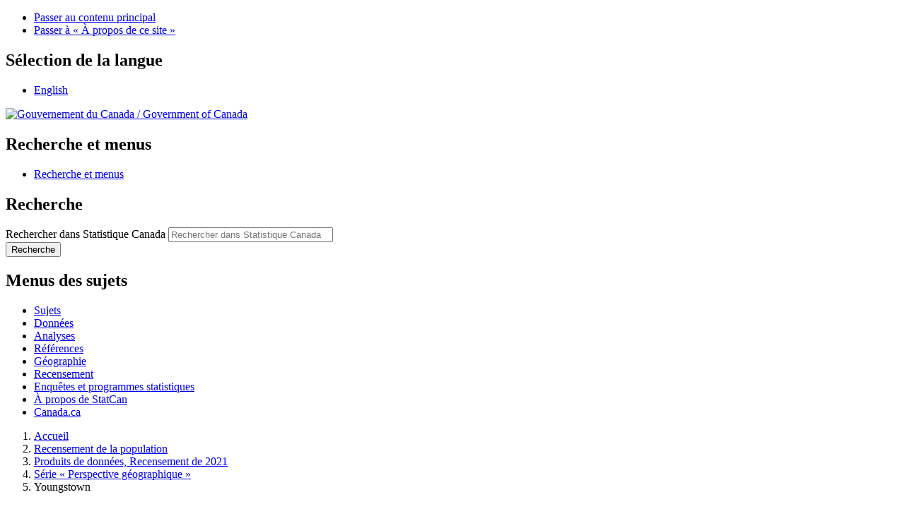

--- FILE ---
content_type: text/html;charset=UTF-8
request_url: https://www12-2021.statcan.gc.ca/census-recensement/2021/as-sa/fogs-spg/Page.cfm?Lang=F&Dguid=2021A00054804019&topic=1
body_size: 15460
content:


<!DOCTYPE html>

<!--[if lt IE 9]><html class="no-js lt-ie9" lang="fr" dir="ltr" xmlns="http://www.w3.org/1999/xhtml"><![endif]--><!--[if gt IE 8]><!-->
<html class="no-js" lang="fr" dir="ltr" xmlns="http://www.w3.org/1999/xhtml">
<!--<![endif]-->

<head>
<meta charset="utf-8">
<meta content="width=device-width,initial-scale=1" name="viewport" />


<!-- Boîte à outils de l'expérience Web (BOEW) wet-boew.github.io/wet-boew/Licence-fr.html -->

<meta name="description" content="Ce produit présente les faits saillants pour chacune des principales diffusions du Recensement de 2021 et met l'accent sur des régions géographiques sélectionnées. Ces faits saillants sont présentés sous forme de textes, tableaux et figures. Une carte présentant les régions géographiques est aussi incluse dans le produit. Les niveaux géographiques présentés dans ce produit comprennent le Canada, les provinces et les territoires, les régions métropolitaines de recensement, les agglomérations de recensement, les divisions de recensement ainsi que les subdivisions de recensement."/>
<meta name="keywords" content="AR, agglomérations de recensement, DR, divisions de recensement, RMR, régions métropolitaines de recensement, villes, SDR, subdivisions de recensement, population, variation de la population, population dénombrée, logements privés, densité de la population, distribution de la population, croissance de la population, âge, groupe d'âge, sexe, enfants, jeunes, jeunesse, 0-14, 0 à 14, population en âge de travailler, 15-64, 15 à 64, aînés, personnes âgées, adultes âgées, 65 ans et plus, âge moyen, genre, hommes, femmes, masculin, féminin, type de logement, ménages, taille de ménage, maisons individuelles non attenantes, maisons individuelles, appartements, plain-pied, duplex, maisons en rangée, maisons jumelées, logements mobiles, habitations mobiles, bateaux-maisons, véhicules de plaisance, individus, vivant seul, mariage, couples mariés, couples en union libre, familles monoparentales, parents seuls, couples de même genre, familles avec enfants, familles ayant enfants, familles recomposées, vivant avec un parent, vivant avec des parents, couples avec enfants, couples ayant enfants, couples sans enfant, ménages multigénérationnels, ménages comptant plusieurs familles, état matrimonial, revenu, revenu après impôt, revenu des ménages, revenus d'emploi, revenus liés au marché du travail, faible revenu, pauvreté, marché du travail, assurance-emploi, prestations, prestations de covid, prestations de covid-19, pcu, pcue, pcre, pcrepa, pcmre, langues officielles, connaissance des langues officielles, anglais, français, anglophone, francophone, bilingue, bilinguisme, multilinguisme, connaissance des langues, langues connus, langue maternelle, langues parlées à la maison, langues autochtones, langues non officielles, mandarin, pendjabi, panjabi, yue, cantonais, arabe, espagnol, propriété, mode d’occupation, location, frais de logement, abordabilité du logement, taille convenable du logement, qualité convenable du logement, besoins impérieux en matière de logement, condos, copropriétés, condominiums, période de construction, valeur du logement, autochtone, peuples autochtones, population autochtone, identité autochtone, premières nations, métis, inuk, inuit, indien inscrit, indien des traités, réserves, dans une réserve, hors réserve, enfants autochtones, ojibwé, oji-cri, cri, anishinaabemowin, chippewa, nehinawewin, cri de marais, mohawk, religion, groupe religieux, groupes racisés, origines ethniques, origines culturelles, origines ethniques ou culturelles, bouddhiste, anglicane, baptiste, catholique, orthodoxe chrétienne, luthérienne, pentecôtiste, charismatique, presbytérienne, église unie, anabaptiste, témoins de jéhovah, chrétienne, saints des derniers jours, mormons, méthodiste, wesleyenne, illumination, réformée, hindoue, juive, musulmane, sikhe, spiritualité traditionnelle, spiritualité autochtone, atheiste, aucune religion, inuit, écossais, irlandais, anglais, canadien, français, allemand, blanc, européen, philippin, sud-asiatique, japonais, latino-americain, arabe, coréen, minorité visible, asiatique occidental, noir, asiatique du sud-est, chinois, acadien, hollandais, iles britanniques, néo-brunswickois, canadien français, québécois, italien, haïtien, indien, ukrainien, polonais, norvégien, déné, inuvialuit, mi'kmaq, mikmaq, terre-neuvien, baccalauréat, lieu des études, enseignement postsecondaire, certificat, diplôme, grade, médecine, médecine dentaire, médecine vétérinaire, optométrie, maîtrise, doctorat, études secondaires, école de métiers, certificat d'apprenti, cégep, collège, domaine d'études, ingénierie, technologie du génie, mathématiques, informatique, sciences de l'information, arts, sciences humaines, sciences sociales, droit, stim, saches, non stim, commerce, architecture, construction, mécanique, conservation, chômage, taux de chômage, emploi, taux d'emploi, taux d'activité, situation d'activité, catégorie de travailleur, employé, travailleur autonome, entreprise constituée, non constituée, répartition de la population active, industries, agriculture, foresterie, pêche et chasse, extraction minière, exploitation en carrière, extraction de pétrole et de gaz, services publics, fabrication, commerce de gros, commerce de détail, transport et entreposage, industrie de l'information, industrie culturelle, finance et assurances, services immobiliers, services de location et de location à bail, services professionnels, scientifiques, techniques, gestion de sociétés et d'entreprises, services administratifs, services de soutien, services de gestion des déchets, services d'assainissement, services d'enseignement, soins de santé, assistance sociale, spectacles et loisirs, services d'hébergement et de restauration, administrations publiques, corps législatifs, cadres supérieurs, affaires, finance, administration, sciences naturelles, sciences appliquées, droit social, services sociaux, culture, sports, loisirs, vente, services d'utilité publique, maladie, incapacité, grossesse, congé de maternité, congé parental, fréquenter l'école, formation, s'occuper des enfants, incapable de trouver du travail, retraite, choix personnel, travail saisonnier, situation économique, covid, covid-19, navette, navettage, mode de transport, automobile, camion, fourgonnette, conducteur, passager, transport durable, transport en commun, transport actif, durée du navettage, heure de départ pour le travail, lieu du travail, travail à domicile, langues utilisées au travail, langues du travail"/>


<title>Série « Perspective géographique », Recensement de 2021 - Youngstown (Subdivision de recensement)</title>
<link rel="canonical" href="https://www12.statcan.gc.ca/census-recensement/2021/as-sa/fogs-spg/Page.cfm?lang=F&topic=1&dguid=2021A00054804019"/>
<link rel="schema.dcterms" href="http://purl.org/dc/terms/"/>
<meta name="dcterms.title" content="Série « Perspective géographique », Recensement de 2021 - Youngstown (Subdivision de recensement)" />


<meta name="dcterms.language" title="ISO639-2/T" content="fra"/>
<meta name="dcterms.creator" content="Gouvernement du Canada, Statistique Canada"/>
<meta name="dcterms.issued" title="W3CDTF" content="2022-07-13"/>
<meta name="dcterms.modified" title="W3CDTF" content="2023-10-04"/>
<meta name="dcterms.subject" title="gcstc" content="Agglomérations de recensement; Divisions de recensement; Provinces; Recensement de la population; Régions géographiques; Régions métropolitaines de recensement; Subdivisions de recensement; Territoires"/>


<script type="application/ld+json">
    { 
        "@context" : "http://schema.org",
        "@type" : "CreativeWork",
        "additionalType" : "ScholarlyArticle",
        "name" : "Série « Perspective géographique », Recensement de 2021 - Ontario",
        "alternateName" : "98-404-X2021001",
        "headline" : "Ce produit présente les faits saillants pour chacune des principales diffusions du Recensement de 2021 et met l'accent sur des régions géographiques sélectionnées. Ces faits saillants sont présentés sous forme de textes, tableaux et figures. Une carte présentant les régions géographiques est aussi incluse dans le produit. Les niveaux géographiques présentés dans ce produit comprennent le Canada, les provinces et les territoires, les régions métropolitaines de recensement, les agglomérations de recensement, les divisions de recensement ainsi que les subdivisions de recensement.",
        "url" : "https://www12.statcan.gc.ca/census-recensement/2021/as-sa/fogs-spg/Page.cfm?lang=F&topic=1&dguid=2021A00054804019",
        "keywords" : "AR, DR, RMR, Villes, SDR, population, variation de la population, population dénombrée, logements privés, densité de la population, distribution de la population, croissance de la population, âge, groupe d'âge, sexe, enfants, jeunes, jeunesse, 0-14, 0 à 14, population en âge de travailler, 15-64, 15 à 64, aînés, personnes âgées, adultes âgées, 65 ans et plus, âge moyen, genre, hommes, femmes, masculin, féminin, type de logement, ménages, taille de ménage, maisons individuelles non attenantes, maisons individuelles, appartements, plain-pied, duplex, maisons en rangée, maisons jumelées, logements mobiles, habitations mobiles, bateaux-maisons, véhicules de plaisance, individus, vivant seul, mariage, couples mariés, couples en union libre, familles monoparentales, parents seuls, couples de même genre, familles avec enfants, familles ayant enfants, familles recomposées, vivant avec un parent, vivant avec des parents, couples avec enfants, couples ayant enfants, couples sans enfant, ménages multigénérationnels, ménages comptant plusieurs familles, état matrimonial, revenu, revenu après impôt, revenu des ménages, revenus d'emploi, revenus liés au marché du travail, faible revenu, pauvreté, marché du travail, assurance-emploi, prestations, prestations de covid, prestations de covid-19, pcu, pcue, pcre, pcrepa, pcmre, langues officielles, connaissance des langues officielles, anglais, français, anglophone, francophone, bilingue, bilinguisme, multilinguisme, connaissance des langues, langues connus, langue maternelle, langues parlées à la maison, langues autochtones, langues non officielles, mandarin, pendjabi, panjabi, yue, cantonais, arabe, espagnol, propriété, mode d’occupation, location, frais de logement, abordabilité du logement, taille convenable du logement, qualité convenable du logement, besoins impérieux en matière de logement, condos, copropriétés, condominiums, période de construction, valeur du logement, autochtone, peuples autochtones, population autochtone, identité autochtone, premières nations, métis, inuk, inuit, indien inscrit, indien des traités, réserves, dans une réserve, hors réserve, enfants autochtones, ojibwé, oji-cri, cri, anishinaabemowin, chippewa, nehinawewin, cri de marais, mohawk, religion, groupe religieux, groupes racisés, origines ethniques, origines culturelles, origines ethniques ou culturelles, bouddhiste, anglicane, baptiste, catholique, orthodoxe chrétienne, luthérienne, pentecôtiste, charismatique, presbytérienne, église unie, anabaptiste, témoins de jéhovah, chrétienne, saints des derniers jours, mormons, méthodiste, wesleyenne, illumination, réformée, hindoue, juive, musulmane, sikhe, spiritualité traditionnelle, spiritualité autochtone, atheiste, aucune religion, inuit, écossais, irlandais, anglais, canadien, français, allemand, blanc, européen, philippin, sud-asiatique, japonais, latino-americain, arabe, coréen, minorité visible, asiatique occidental, noir, asiatique du sud-est, chinois, acadien, hollandais, iles britanniques, néo-brunswickois, canadien français, québécois, italien, haïtien, indien, ukrainien, polonais, norvégien, déné, inuvialuit, mi'kmaq, mikmaq, terre-neuvien, baccalauréat, lieu des études, enseignement postsecondaire, certificat, diplôme, grade, médecine, médecine dentaire, médecine vétérinaire, optométrie, maîtrise, doctorat, études secondaires, école de métiers, certificat d'apprenti, cégep, collège, domaine d'études, ingénierie, technologie du génie, mathématiques, informatique, sciences de l'information, arts, sciences humaines, sciences sociales, droit, stim, saches, non stim, commerce, architecture, construction, mécanique, conservation, chômage, taux de chômage, emploi, taux d'emploi, taux d'activité, situation d'activité, catégorie de travailleur, employé, travailleur autonome, entreprise constituée, non constituée, répartition de la population active, industries, agriculture, foresterie, pêche et chasse, extraction minière, exploitation en carrière, extraction de pétrole et de gaz, services publics, fabrication, commerce de gros, commerce de détail, transport et entreposage, industrie de l'information, industrie culturelle, finance et assurances, services immobiliers, services de location et de location à bail, services professionnels, scientifiques, techniques, gestion de sociétés et d'entreprises, services administratifs, services de soutien, services de gestion des déchets, services d'assainissement, services d'enseignement, soins de santé, assistance sociale, spectacles et loisirs, services d'hébergement et de restauration, administrations publiques, corps législatifs, cadres supérieurs, affaires, finance, administration, sciences naturelles, sciences appliquées, droit social, services sociaux, culture, sports, loisirs, vente, services d'utilité publique, maladie, incapacité, grossesse, congé de maternité, congé parental, fréquenter l'école, formation, s'occuper des enfants, incapable de trouver du travail, retraite, choix personnel, travail saisonnier, situation économique, covid, covid-19, navette, navettage, mode de transport, automobile, camion, fourgonnette, conducteur, passager, transport durable, transport en commun, transport actif, durée du navettage, heure de départ pour le travail, lieu du travail, travail à domicile, langues utilisées au travail, langues du travail",
        "about" : ["Familles, ménages et état matrimonial", "Population totale", "Âge, sexe à la naissance et genre", "Autre contenu lié au Logement", "Autre contenu relié à l'Immigration et la diversité ethnoculturelle", "Autre contenu lié aux Peuples autochtones", "Autre contenu lié aux Familles, ménages et état matrimonial", "Autre contenu lié à l'Éducation, la formation et l'apprentissage", "Autre contenu lié aux Langues", "Autre contenu lié au Travail", "Autre contenu lié au Revenu, les pensions, les dépenses et la richesse"],
        "isBasedOn" : "http://www23.statcan.gc.ca/imdb/p2SV_f.pl?Function=getSurvey&SDDS=3901",
        "datePublished" : "2022-07-13",
        "dateModified" : "2023-10-04",
        "spatialCoverage" : "Canada",
        "publisher" : {
            "@type": "Organization",
            "additionalType" : "GovernmentOrganization",
            "url" : "https://www.statcan.gc.ca/fra/debut",
            "name" : "Gouvernement du Canada, Statistique Canada",
            "sameAs" : ["https://fr.wikipedia.org/wiki/Statistics_Canada", "https://twitter.com/statcan_fra", "https://www.facebook.com/statistiquecanada"]
        }
    }
</script>
<meta property="dcterms:service" content="StatCan"/> 
<meta property="dcterms:accessRights" content="2"/>

<link href="/wet-boew4b/assets/favicon.ico" rel="icon" type="image/x-icon">
<link rel="stylesheet" href="/wet-boew4b/css/wet-boew.min.css">
<script src="/wet-boew4b/js/jquery.min.js"></script>

<link rel="stylesheet" href="/wet-boew4b/css/theme.min.css">
<link rel="stylesheet" href="/wet-boew4b/css/statcan.css">
<link rel="stylesheet" href="/wet-boew4b/invitation-manager/Overlay.css"> 

<noscript><link rel="stylesheet" href="/wet-boew4b/css/noscript.min.css" /></noscript>
<!-- Adobe Analytics RUN --><!--script src="//assets.adobedtm.com/be5dfd287373/0127575cd23a/launch-f7c3e6060667.min.js"></script-->
<!-- Adobe Analytics v10 --><script src="//assets.adobedtm.com/be5dfd287373/8f0ead8a37e7/launch-09394abc039d.min.js"></script>

<script>dataLayer1 = [];</script>

<!-- CustomScriptsCSSBegin -->
<link rel="stylesheet" href="css/fogs.css">
<link rel="stylesheet" href="/css/font-awesome/5.4.1/css/all.css" />
<link rel="stylesheet" href="/wet-boew4b/jquery-ui-111.4/jquery-ui-1.11.4.custom/jquery-ui.css">
<!-- CustomScriptsCSSEnd -->
</head>

<body vocab="http://schema.org/" typeof="WebPage">
<!--stopindex-->
<ul id="wb-tphp">
<li class="wb-slc">
<a class="wb-sl" href="#wb-cont">Passer au contenu principal</a>
</li>
<li class="wb-slc visible-sm visible-md visible-lg">
<a class="wb-sl" href="#wb-info">Passer &#224; &#171;&#160;&#192; propos de ce site&#160;&#187;</a>
</li>
</ul>
<header role="banner">
<div id="wb-bnr" class="container">
<section id="wb-lng" class="visible-md visible-lg text-right">
<h2 class="wb-inv">S&#233;lection de la langue</h2>
<div class="row">
<div class="col-md-12">
<ul class="list-inline margin-bottom-none">
<li><a lang="en" href="
/census-recensement/includes/change.cfm	
">English</a></li>
</ul>
</div>
</div>
</section>
<div class="row">
<div class="brand col-xs-9 col-sm-5 col-md-4">
<a href="https://www.canada.ca/fr.html"><img src="/wet-boew4b/assets/sig-blk-gov-fr.svg" alt="Gouvernement du Canada"><span class="wb-inv"> / <span lang="en">Government of Canada</span></span></a>
</div>
<section class="wb-mb-links col-sm-offset-4 col-xs-4 col-sm-3 visible-sm visible-xs" id="wb-glb-mn">
<h2>Recherche et menus</h2>
<ul class="list-inline text-right chvrn">
<li><a href="#mb-pnl" title="Recherche et menus" aria-controls="mb-pnl" class="overlay-lnk" role="button"><span class="glyphicon glyphicon-search"><span class="glyphicon glyphicon-th-list"><span class="wb-inv">Recherche et menus</span></span></span></a></li>
</ul>
<div id="mb-pnl"></div>
</section>

<section id="wb-srch" class="col-lg-offset-2 col-md-offset-2 col-xs-6 text-right visible-md visible-lg">
<h2 class="wb-inv">Recherche</h2>
<form action="https://www.statcan.gc.ca/recherche/resultats/site-recherche" method="get" name="cse-search-box" role="search" class="form-inline">
<div class="form-group wb-srch-qry">
<label for="wb-srch-q" class="wb-inv">Rechercher dans Statistique Canada</label>
<input type="hidden" name="fq" value="stclac:2" />
<input id="wb-srch-q" list="wb-srch-q-ac" class="wb-srch-q form-control" name="q" type="search" value="" size="27" maxlength="150" placeholder="Rechercher dans Statistique Canada">
<datalist id="wb-srch-q-ac">
</datalist>
</div>
<div class="form-group submit">
<button type="submit" id="wb-srch-sub" class="btn btn-primary btn-small" name="wb-srch-sub"><span class="glyphicon-search glyphicon"></span><span class="wb-inv">Recherche</span></button>
</div>
</form>
</section>
</div>
</div>

<nav role="navigation" id="wb-sm" class="wb-menu visible-md visible-lg" data-trgt="mb-pnl" data-ajax-replace="/wet-boew4b/ajax/sitemenu-fr.html" typeof="SiteNavigationElement">
	<h2 class="wb-inv">Menus des sujets</h2>
	<div class="container nvbar">
		<div class="row">
			<ul class="list-inline menu">
				<li><a href="https://www150.statcan.gc.ca/n1/fr/sujets?MM=1">Sujets</a></li>
				<li><a href="https://www150.statcan.gc.ca/n1/fr/type/donnees?MM=1">Donn&eacute;es</a></li>
				<li><a href="https://www150.statcan.gc.ca/n1/fr/type/analyses?MM=1">Analyses</a></li>
				<li><a href="https://www.statcan.gc.ca/fr/references?MM=1">R&eacute;f&eacute;rences</a></li>
				<li><a href="https://www.statcan.gc.ca/fr/geographie?MM=1">G&eacute;ographie</a></li>
				<li><a href="https://www.statcan.gc.ca/fr/recensement?MM=1">Recensement</a></li>
				<li><a href="https://www.statcan.gc.ca/fr/enquetes?MM=1">Enqu&ecirc;tes et programmes statistiques</a></li>
				<li><a href="https://www.statcan.gc.ca/fr/apercu/statcan?MM=1">&Agrave; propos de StatCan</a></li>
				<li><a href="https://www.canada.ca/fr.html">Canada.ca</a></li>
			</ul>
		</div>
	</div>
</nav>

<nav role="navigation" id="wb-bc" class="" property="breadcrumb">
<div class="container">
<div class="row">

<!-- Breadcrumb trail -->

<ol class="breadcrumb">
	
		<li><a href="http://www.statcan.gc.ca/start-debut-eng.html">Accueil</a></li>
	
		<li><a href="/census-recensement/index-fra.cfm">
Recensement de la population</a></li>
	
		<li><a href="/census-recensement/2021/dp-pd/index-fra.cfm">Produits de donn&eacute;es, Recensement de 2021</a></li>
	
		<li><a href="/census-recensement/2021/as-sa/fogs-spg/Index.cfm?Lang=F">S&eacute;rie&nbsp;&laquo; Perspective g&eacute;ographique&nbsp;&raquo;</a></li>
	
		<li>Youngstown</li>
	
</ol>
</div>
</div>
</nav>
</header>

<main role="main" property="mainContentOfPage" class="container">

<div id="ajaxdiv"></div>

<script>
$( document ).on( "ready", function( event ) {
    thehtmllang = document.documentElement.lang;
    $("#ajaxdiv").attr("data-ajax-append","/census-recensement/2011/_archivehtml.cfm?LANG="+thehtmllang);
    $( "[data-ajax-append]" ).trigger( "wb-init.wb-data-ajax" );
});
</script>

<section>



<header>
	<h1 property="name" id="wb-cont">Série « Perspective géographique », Recensement de la population de 2021</h1>
	<div class="row">
		<div class="col-md-12">
			<h2 style="margin-top:inherit">
				Youngstown, Village 
			</h2>
		</div>
	</div>
	
	<div class="row mrgn-bttm-md">
		<div class="col-md-12">
			<ul class="list-inline">
				<li>
					<a class="btn btn-primary geo-lbx" id="map2021A00054804019" href="#" data-dguid="2021A00054804019" data-geoname="Youngstown"  title="Carte : Youngstown">
						<i class="glyphicon glyphicon-map-marker"></i>
						Carte
					</a>
				</li>
				<li>
					<a class="btn btn-primary" id="dqf-info" class="dqf-flag" href="#">
						<i class="glyphicon glyphicon-info-sign mrgn-rght-sm"></i><span>Qualité des données</span>
					</a>
				</li>
				
			</ul>
		</div>
	</div>
	
</header>


     
		
<div>
	<div class="container well panel-border bg-white">
	<div style="padding:1rem;">
		



<form style="max-width:99.5%" onsubmit="return false;">
	<div class="row">
		<div class="form-group col-md-4">
			<label for="topic" style="font-size: large;">Thème&nbsp;:</label>
			<select class="form-control" id="topic" name="topic">
				<option value="1" selected="selected">Chiffres de population et des logements</option> <option value="2" >Âge, sexe à la naissance et genre</option> <option value="3" >Type de logement</option> <option value="4" >Familles, ménages et état matrimonial</option> <option value="5" >Revenu</option> <option value="6" >Langue</option> <option value="7" >Logement</option> <option value="8" >Peuples autochtones</option> <option value="9" >Immigration, lieu de naissance et citoyenneté</option> <option value="10" >Diversité ethnoculturelle et religieuse</option> <option value="11" >Scolarité</option> <option value="12" >Travail</option> <option value="13" >Navettage</option> <option value="14" >Langue de travail</option> 
			</select>		
		</div>
		<div class="form-group col-md-8">
			<label for="geoSearch" style="font-size: large;">Nom géographique&nbsp;:</label>
			<div class="input-group">
				<input type="text" id="geoSearch" name="geoSearch" class="form-control" autocomplete="off" value="Youngstown, Village (Subdivision de recensement), Alberta" data-dguid="2021A00054804019" />
				<span class="input-group-btn">
					<button type="button" class="btn btn-default btn-primary" id="btnSearch">
						Soumettre
					</button>
				</span>
			</div>
		</div>
	</div>
</form>

<script>
$('#geoSearch').on('input', function(){
	$(this).data('dguid', '');
	function getMatches(lang, searchTerm, reloadAutocompleteFunction) {
		$.ajax({
			url: './cfc/fogs_autocomplete.cfc',
			dataType: 'json',
			
			data: {
				method: 'getGeographies',
				lang: lang,
				searchTerm: searchTerm
				
			},
			success: function(matches){
				let results = [];
				
				// console.log(matches)
				
				if(matches.length > 0)
				{
					matches.forEach(m =>{
						results.push({value: m.GEONAME, dguid: m.DGUID});
					});	
					
					
				}
				
				reloadAutocompleteFunction(results);
				
			
			},
			error: function(jqXHR,textStatus,errorThrown)
			{
				console.log(errorThrown);
				
			}
		});
	}
	
	let reloadAutocompleteFunction = (results) => {
		$('#geoSearch').autocomplete({
			source: function(request, response)
			{
				response(results);
				
			},
			select: function(event,ui) {
				$(this).data('dguid', ui.item.dguid);
			}
		});
		
	}
	
	getMatches('F', $('#geoSearch').val(), reloadAutocompleteFunction);
});

function submit(){
	let dguid = $('#geoSearch').data('dguid');
	let topic = $('#topic').val();
	
	if(dguid !== '' && dguid !== undefined)
	{
		let lang = 'F';
		window.location.href = 'page.cfm'.concat('?topic=', topic, '&lang=',lang,'&dguid=',dguid);
	}
	else{
		console.log('no value');
	}
}

$('#btnSearch').on('click', function(){
	submit();
});	

$('#geoSearch').on('keypress', function(e){
	if(e.which === 13)
	{
		submit();
	}
})

$( function() {
    $( "#geoSearch" ).autocomplete({
      source: []
    });
} );
</script>
	</div>
</div>



<div class="container">
	<div class="row">
		
			<h3 class="wb-inv" id="fogsTitle1"> Population, recensements de 2016 et 2021</h3>
					
		<div class="fogs-object">
			<div class="col-md-5 well panel-border bg-white chart-container object-container">
				

		
	<div>
		<div class="context-icons">
			
					<a href="#" class="alternative-format fogs-padding" title="Afficher le tableau de données"><i class="fas fa-info-circle" aria-hidden="true"></i></a>
				
					<a href="#" class="dl-lbx fogs-padding" title="Télécharger des formats alternatifs"><i class="fa fa-download" aria-hidden="true"></i></a>
				
			
			
		</div>
	</div>
	

				<canvas id="population-recent-history" aria-label="Ce graphique à barres verticales démontre le chiffre de population, Youngstown (Village), 2016 à 2021."></canvas>
			</div>			
		</div>

		<div class="col-md-1"></div>
		<div class="col-md-6 well panel-border bg-white">
			<div class="fogs-highlight-row">
				<div class="highlight-summary"><p class="highlight-1">325</p></div>
				<div class="highlight-text"><p>Classement provincial de la population&nbsp;: 325</p><p>Classement national de la population&nbsp;: 3 971 de 4 831</p></div>
			</div>			
			<div class="fogs-highlight-row">
				<div class="highlight-summary"><p class="highlight-2">11,0&nbsp;%</p></div>
				<div class="highlight-text"><p>En 2021, la population dénombrée de Youngstown (Village),  se chiffrait à 171, ce qui représente une variation de 11,0&nbsp;% par rapport à 2016. En comparaison, la moyenne provinciale était de 4,8&nbsp;% et la moyenne nationale de 5,2&nbsp;%.</p></div>
			</div>
			<div class="fogs-highlight-row">
				<div class="highlight-summary"><p class="highlight-3">13,2&nbsp;%</p></div>
				<div class="highlight-text"><p>En 2021, il y avait 77 logements privés occupés à Youngstown (Village) ce qui représente une variation de 13,2&nbsp;% par rapport à 2016. </p></div>
			</div>
			<div class="fogs-highlight-row">
				<div class="highlight-summary"><p class="highlight-4">154,7</p></div>
				<div class="highlight-text"><p>La superficie de Youngstown (Village) est de         1,11 kilomètres carrés et la densité de la population était de 154,7 personnes au kilomètre carré.</p></div>
			</div>
		</div>
	</div>		
</div>



<div class="container">
	<div class="row">
		
			<h3 class="wb-inv" id="fogsTitle2"> Variation de la population à Youngstown (Village) et les niveaux géographiques supérieurs, 2016 à 2021</h3>
					
		<div class="fogs-object">
			<div class="well panel-border bg-white chart-container object-container">
				

		
	<div>
		<div class="context-icons">
			
					<a href="#" class="alternative-format fogs-padding" title="Afficher le tableau de données"><i class="fas fa-info-circle" aria-hidden="true"></i></a>
				
					<a href="#" class="dl-lbx fogs-padding" title="Télécharger des formats alternatifs"><i class="fa fa-download" aria-hidden="true"></i></a>
				
			
			
		</div>
	</div>
	

				<canvas id="population-change-higher-geos" aria-label="Ce graphique à barres verticales démontre la variation de la population (en pourcentage), Youngstown (Village) et les niveaux géographiques supérieurs, 2016 à 2021."></canvas>
			</div>
		</div>
	</div>
</div>

	
	<h3 class="table-title" title="fogsTitle3">Youngstown (Village) &mdash; Subdivisions de recensement voisines, variation de la population (en pourcentage), 2016 à 2021</h3>	
	
<div class="container well panel-border bg-white object-container">
	
	<div class="fogs-object">
		

		
	<div>
		<div class="context-icons">
			
					<a href="#" class="dl-lbx fogs-padding" title="Télécharger des formats alternatifs"><i class="fa fa-download" aria-hidden="true"></i></a>
				
			
			
		</div>
	</div>
	

			<table class="table table-bordered table-condensed" summary="Ce tableau démontre la variation de population,  Youngstown (Village) et les divisions de recensement voisines, 2016 à 2021.">
		
			<caption class="wb-inv"></caption>
			<thead>	
				<tr>
					<th rowspan="2" id="low_csdname" class="text-left">Nom de la subdivision de recensement (SDR)</th>
					<th rowspan="2" id="low_csdtype"  class="text-left">Genre</th>
					<th id="low_population" colspan="3" class="text-center">Population</th>
				</tr>
				<tr>
					<th id="low_2016"  class="text-right">2021</th>
					<th id="low_2011"  class="text-right">2016</th>
					<th id="low_percentChange"  class="text-right">Variation en %</th>
				</tr>
			</thead>	
			<tbody>
				
						<tr>
							
		<td headers="low_csdname">
			
				<a href="#" class="geography-link" data-dguid="2021A00054804012">Special Area No. 3</a>
			
			
		</td>
	<td headers="low_csdtype"><abbr title="Special area">SA</abbr></td> 
			<td headers="low_2016 low_population" class="text-right">
				1 142 				
			</td>
		
			<td headers="low_2011 low_population" class="text-right">
				1 153 <sup><abbr title="révisé">r</abbr></sup> 				
			</td>
		
			<td headers="low_percentChange low_population" class="text-right">
				-1,0 				
			</td>
		
						</tr>
				    			
			</tbody>
		</table>	
	</div>
	
</div>	

	
	
	<h3 class="table-title" title="fogsTitle4">Alberta [PR] &mdash; Subdivisions de recensement ayant une population de 5&nbsp;000 ou plus ayant la plus forte croissance</h3>	
	
<div class="container well panel-border bg-white object-container">
	
	<div class="fogs-object">
		

		
	<div>
		<div class="context-icons">
			
					<a href="#" class="dl-lbx fogs-padding" title="Télécharger des formats alternatifs"><i class="fa fa-download" aria-hidden="true"></i></a>
				
			
			
		</div>
	</div>
	

			<table class="table table-bordered table-condensed" summary="Ce tableau montre les subdivisions de recensement ayant une population de 5000 ou plus ayant la plus forte croissance,  Alberta, 2016 à 2021.">
		
			<caption class="wb-inv"></caption>
			<thead>	
				<tr>
					<th rowspan="2" id="low_csdname" class="text-left">Nom de la subdivision de recensement (SDR)</th>
					<th rowspan="2" id="low_csdtype"  class="text-left">Genre</th>
					<th id="low_population" colspan="3" class="text-center">Population</th>
				</tr>
				<tr>
					<th id="low_2016"  class="text-right">2021</th>
					<th id="low_2011"  class="text-right">2016</th>
					<th id="low_percentChange"  class="text-right">Variation en %</th>
				</tr>
			</thead>	
			<tbody>
				
						<tr>
							
		<td headers="low_csdname">
			
				<a href="#" class="geography-link" data-dguid="2021A00054806019">Cochrane</a>
			
			
		</td>
	<td headers="low_csdtype"><abbr title="Town">T</abbr></td> 
			<td headers="low_2016 low_population" class="text-right">
				32 199 				
			</td>
		
			<td headers="low_2011 low_population" class="text-right">
				25 853 				
			</td>
		
			<td headers="low_percentChange low_population" class="text-right">
				24,5 				
			</td>
		
						</tr>
				
						<tr>
							
		<td headers="low_csdname">
			
				<a href="#" class="geography-link" data-dguid="2021A00054806021">Airdrie</a>
			
			
		</td>
	<td headers="low_csdtype"><abbr title="City">CY</abbr></td> 
			<td headers="low_2016 low_population" class="text-right">
				74 100 				
			</td>
		
			<td headers="low_2011 low_population" class="text-right">
				61 581 				
			</td>
		
			<td headers="low_percentChange low_population" class="text-right">
				20,3 				
			</td>
		
						</tr>
				
						<tr>
							
		<td headers="low_csdname">
			
				<a href="#" class="geography-link" data-dguid="2021A00054811013">Beaumont</a>
			
			
		</td>
	<td headers="low_csdtype"><abbr title="City">CY</abbr></td> 
			<td headers="low_2016 low_population" class="text-right">
				20 888 				
			</td>
		
			<td headers="low_2011 low_population" class="text-right">
				17 457 <sup><abbr title="révisé">r</abbr></sup> 				
			</td>
		
			<td headers="low_percentChange low_population" class="text-right">
				19,7 				
			</td>
		
						</tr>
				
						<tr>
							
		<td headers="low_csdname">
			
				<a href="#" class="geography-link" data-dguid="2021A00054817095">Mackenzie County</a>
			
			
		</td>
	<td headers="low_csdtype"><abbr title="Specialized municipality">SM</abbr></td> 
			<td headers="low_2016 low_population" class="text-right">
				12 804 				
			</td>
		
			<td headers="low_2011 low_population" class="text-right">
				11 171 <sup><abbr title="révisé">r</abbr></sup> 				
			</td>
		
			<td headers="low_percentChange low_population" class="text-right">
				14,6 				
			</td>
		
						</tr>
				
						<tr>
							
		<td headers="low_csdname">
			
				<a href="#" class="geography-link" data-dguid="2021A00054815023">Canmore</a>
			
			
		</td>
	<td headers="low_csdtype"><abbr title="Town">T</abbr></td> 
			<td headers="low_2016 low_population" class="text-right">
				15 990 				
			</td>
		
			<td headers="low_2011 low_population" class="text-right">
				13 992 				
			</td>
		
			<td headers="low_percentChange low_population" class="text-right">
				14,3 				
			</td>
		
						</tr>
				    			
			</tbody>
		</table>	
	</div>
	
</div>	

	
	
	<h3 class="table-title" title="fogsTitle5">Alberta [PR] &mdash; Subdivisions de recensement ayant une population de 5&nbsp;000 ou plus ayant la plus faible croissance</h3>	
	
<div class="container well panel-border bg-white object-container">
	
	<div class="fogs-object">
		

		
	<div>
		<div class="context-icons">
			
					<a href="#" class="dl-lbx fogs-padding" title="Télécharger des formats alternatifs"><i class="fa fa-download" aria-hidden="true"></i></a>
				
			
			
		</div>
	</div>
	

			<table class="table table-bordered table-condensed" summary="Ce tableau montre les subdivisions de recensement ayant une population de 5000 ou plus ayant la plus faible croissance, Alberta, 2016 à 2021.">
		
			<caption class="wb-inv"></caption>
			<thead>	
				<tr>
					<th rowspan="2" id="low_csdname" class="text-left">Nom de la subdivision de recensement (SDR)</th>
					<th rowspan="2" id="low_csdtype"  class="text-left">Genre</th>
					<th id="low_population" colspan="3" class="text-center">Population</th>
				</tr>
				<tr>
					<th id="low_2016"  class="text-right">2021</th>
					<th id="low_2011"  class="text-right">2016</th>
					<th id="low_percentChange"  class="text-right">Variation en %</th>
				</tr>
			</thead>	
			<tbody>
				
						<tr>
							
		<td headers="low_csdname">
			
				<a href="#" class="geography-link" data-dguid="2021A00054813044">Athabasca County</a>
			
			
		</td>
	<td headers="low_csdtype"><abbr title="Municipal district">MD</abbr></td> 
			<td headers="low_2016 low_population" class="text-right">
				6 959 				
			</td>
		
			<td headers="low_2011 low_population" class="text-right">
				7 869 				
			</td>
		
			<td headers="low_percentChange low_population" class="text-right">
				-11,6 				
			</td>
		
						</tr>
				
						<tr>
							
		<td headers="low_csdname">
			
				<a href="#" class="geography-link" data-dguid="2021A00054812037">Lac la Biche County</a>
			
			
		</td>
	<td headers="low_csdtype"><abbr title="Specialized municipality">SM</abbr></td> 
			<td headers="low_2016 low_population" class="text-right">
				7 673 				
			</td>
		
			<td headers="low_2011 low_population" class="text-right">
				8 330 				
			</td>
		
			<td headers="low_percentChange low_population" class="text-right">
				-7,9 				
			</td>
		
						</tr>
				
						<tr>
							
		<td headers="low_csdname">
			
				<a href="#" class="geography-link" data-dguid="2021A00054811032">Brazeau County</a>
			
			
		</td>
	<td headers="low_csdtype"><abbr title="Municipal district">MD</abbr></td> 
			<td headers="low_2016 low_population" class="text-right">
				7 179 				
			</td>
		
			<td headers="low_2011 low_population" class="text-right">
				7 771 				
			</td>
		
			<td headers="low_percentChange low_population" class="text-right">
				-7,6 				
			</td>
		
						</tr>
				
						<tr>
							
		<td headers="low_csdname">
			
				<a href="#" class="geography-link" data-dguid="2021A00054813018">Barrhead County No. 11</a>
			
			
		</td>
	<td headers="low_csdtype"><abbr title="Municipal district">MD</abbr></td> 
			<td headers="low_2016 low_population" class="text-right">
				5 877 				
			</td>
		
			<td headers="low_2011 low_population" class="text-right">
				6 288 				
			</td>
		
			<td headers="low_percentChange low_population" class="text-right">
				-6,5 				
			</td>
		
						</tr>
				
						<tr>
							
		<td headers="low_csdname">
			
				<a href="#" class="geography-link" data-dguid="2021A00054818015">Greenview No. 16</a>
			
			
		</td>
	<td headers="low_csdtype"><abbr title="Municipal district">MD</abbr></td> 
			<td headers="low_2016 low_population" class="text-right">
				8 584 				
			</td>
		
			<td headers="low_2011 low_population" class="text-right">
				9 154 <sup><abbr title="révisé">r</abbr></sup> 				
			</td>
		
			<td headers="low_percentChange low_population" class="text-right">
				-6,2 				
			</td>
		
						</tr>
				    			
			</tbody>
		</table>	
	</div>
	
</div>	

	


		<script>
			function topFogsFunction() {
				document.body.scrollTop = 0; // For Safari
				document.documentElement.scrollTop = 0; // For Chrome, Firefox, IE and Opera
			}
		</script>

		<div style="display:flex;justify-content: space-around;margin-top: 2em;">
			
				<a href="#" class="btn btn-default" role="button" onclick="return topFogsFunction()"><span class="glyphicon glyphicon-arrow-up" aria-hidden="true"></span><span class="wb-inv">En haut</span></a><a href="page.cfm?topic=2&dguid=2021A00054804019&lang=F" class="btn btn-default" role="button">Thème suivant <span class="glyphicon glyphicon-arrow-right mrgn-lft-sm" aria-hidden="true"></span></a>
			
		</div>
	
	<aside class="wb-fnote" role="note">
		
			<h3 id="fnsymbls">Signe(s) conventionnel(s)&nbsp;:</h3>
			<dl>
				<dt> Note de bas de page ...</dt>
				<dd id="fn...">
					<p>n'ayant pas lieu de figurer</p>
					<p class="fn-rtn">...</p>
				</dd>
				<dt> Note de bas de page ..</dt>
				<dd id="fn..">
					<p>indisponible pour une période de référence précise</p>
					<p class="fn-rtn">..</p>
				</dd>
				<dt> Note de bas de page r</dt>
				<dd id="fnr">
					<p>révisé</p>
					<p class="fn-rtn">r</p>
				</dd>
				<dt> Note de bas de page E</dt>
				<dd id="fnE">
					<p>à utiliser avec prudence</p>
					<p class="fn-rtn">E</p>
				</dd>
				<dt> Note de bas de page x</dt>
				<dd id="fnx">
					<p>confidentiel en vertu des dispositions de la <em>Loi sur la statistique</em></p>
					<p class="fn-rtn">x</p>
				</dd>
			</dl>
			<h3 style="display: inline-block;">Source :</h3>
			<span>Statistique Canada. Recensement de la population de 2021.</span>
		
	</aside>


</div> 
<!--stopindex-->
</section>
<div class="pagedetails">
	<dl id="wb-dtmd">
		<dt>Date de modification&#160;:&#32;</dt>
		<dd><time property="dateModified"> 2025-12-09 </time></dd>
	</dl>
</div>
</main><footer id="wb-info">
	<h2 class="wb-inv">&Agrave; propos de ce site</h2>
	<div class="gc-contextual">
		<div class="container">
			<nav>
				<h3>Statistique Canada</h3>
				<ul class="list-unstyled colcount-sm-2 colcount-md-3">
					<li><a href="https://www.statcan.gc.ca/fr/reference/centreref/index">Contactez StatCan</a></li>
					<li><a href="https://www.statcan.gc.ca/fr/confiance">Centre de confiance</a></li>
				</ul>
			</nav>
		</div>
	</div>
	<div class="gc-main-footer">
		<div class="container">
			<nav>
				<h3>Gouvernement du Canada</h3>
				<ul class="list-unstyled colcount-sm-2 colcount-md-3">
					<li><a href="https://www.canada.ca/fr/contact.html">Toutes les coordonn&eacute;es</a></li>
					<li><a href="https://www.canada.ca/fr/gouvernement/min.html">Minist&egrave;res et organismes</a></li>
					<li><a href="https://www.canada.ca/fr/gouvernement/systeme.html">&Agrave; propos du gouvernement</a></li>
				</ul>
				<h4><span class="wb-inv">Th&egrave;mes et sujets</span></h4>
				<ul class="list-unstyled colcount-sm-2 colcount-md-3">
					<li><a href="https://www.canada.ca/fr/services/emplois.html">Emplois</a></li>
					<li><a href="https://www.canada.ca/fr/services/immigration-citoyennete.html">Immigration et citoyennet&eacute;</a></li>
					<li><a href="https://voyage.gc.ca/">Voyage et tourisme</a></li>
					<li><a href="https://www.canada.ca/fr/services/entreprises.html">Entreprises</a></li>
					<li><a href="https://www.canada.ca/fr/services/prestations.html">Prestations</a></li>
					<li><a href="https://www.canada.ca/fr/services/sante.html">Sant&eacute;</a></li>
					<li><a href="https://www.canada.ca/fr/services/impots.html">Imp&ocirc;ts</a></li>
					<li><a href="https://www.canada.ca/fr/services/environnement.html">Environnement et ressources naturelles</a></li>
					<li><a href="https://www.canada.ca/fr/services/defense.html">S&eacute;curit&eacute; nationale et d&eacute;fense</a></li>
					<li><a href="https://www.canada.ca/fr/services/culture.html">Culture, histoire et sport</a></li>
					<li><a href="https://www.canada.ca/fr/services/police.html">Services de police, justice et urgences</a></li>
					<li><a href="https://www.canada.ca/fr/services/transport.html">Transport et infrastructure</a></li>
					<li><a href="https://www.international.gc.ca/world-monde/index.aspx?lang=fra">Le Canada et le monde</a></li>
					<li><a href="https://www.canada.ca/fr/services/finance.html">Argent et finance</a></li>
					<li><a href="https://www.canada.ca/fr/services/science.html">Science et innovation</a></li>
					<li><a href="https://www.canada.ca/fr/services/autochtones.html">Autochtones</a></li>
					<li><a href="https://www.canada.ca/fr/services/veterans.html">V&eacute;t&eacute;rans et militaires</a></li>
					<li><a href="https://www.canada.ca/fr/services/jeunesse.html">Jeunesse</a></li>
					<li><a href="https://www.canada.ca/fr/services/evenements-vie.html">G&eacute;rer les &eacute;v&eacute;nements de la vie</a></li>
				</ul>
			</nav>
		</div>
	</div>
	<div class="gc-sub-footer">
		<div class="container d-flex align-items-center">
			<nav>
				<h3 class="wb-inv">Organisation du gouvernement du Canada</h3>
				<ul>
					<li><a href="https://www.canada.ca/fr/sociaux.html">M&eacute;dias sociaux</a></li>
					<li><a href="https://www.canada.ca/fr/mobile.html">Applications mobiles</a></li>
					<li><a href="https://www.canada.ca/fr/gouvernement/a-propos-canada-ca.html">Ã€ propos de Canada.ca</a></li>
					<li><a href="https://www.statcan.gc.ca/fr/avis">Avis</a></li>
					<li><a href="https://www.statcan.gc.ca/fr/a-propos/transparence/confidentialite">Confidentialit&eacute;</a></li>
				</ul>
			</nav>
			<div class="wtrmrk align-self-end">
				<img src="/wet-boew4b/assets/wmms-blk.svg" alt="Symbole du gouvernement du Canada" />
			</div>
		</div>
	</div>
</footer>

<!--[if gte IE 9 | !IE ]><!--> 
<script src="/wet-boew4b/js/wet-boew.min.js"></script> 
<script src="/wet-boew4b/js/theme.min.js"></script> 
<!--<![endif]--> 
<!--[if lt IE 9]>
<script src="/wet-boew4b/js/ie8-wet-boew2.min.js"></script>
<![endif]--> 
<!-- InvitationManager --> 
<script src="/wet-boew4b/invitation-manager/Overlay.js"></script> 
<script src="/wet-boew4b/invitation-manager/InvitationManager.js"></script> 
<!-- End InvitationManager --> 
<script type="text/javascript">_satellite.pageBottom();</script>
<!--<script src="/js/chartjs/chart.js"></script>-->
<script src="/js/chartjs/3.6.0/package/dist/chart.js"></script>


	<script src="./js/fogsChart.js"></script>
	<script src="./js/filter.js"></script>	
	<script src="./js/ChartOptions.js"></script>
	<script src="./js/urlParams.js"></script>	
	<script src="./js/pd_charts.js"></script>
	<script src="./js/init.js"></script>
	<script src="./js/utility.js"></script>
	<script src="./js/dqf.js"></script>

		
	
<script>
	'use strict'
	function display() {

        const split_delimiter = '__SPLIT_DELIMITER__';
		
		const chartColours = getChartColours();
        
		const locale = getLocale('F');


		//renderPopulationChart({
        renderChart({
			data: '[{"CENSUSYEAR":2016,"DATAPOINT":154.0,"DATAFLAG":null,"GEONAME":null},{"CENSUSYEAR":2021,"DATAPOINT":171.0,"DATAFLAG":null,"GEONAME":null}]',
			Id: 'population-recent-history',
			yLabel: 'Population counts (millions)',
			datasetTitle: 'Population',
            labelFunction: m => { return m.CENSUSYEAR; },
            filters: [m => { return m.CENSUSYEAR === 2016 || m.CENSUSYEAR === 2021; }]
			
		},
					
		{
			chartType: 'bar',
			//aspectRatio: .75,
			aspectRatio: getAspectRatioForChart('previousCensuses'),
			//filter: function(m) { return m.CENSUSYEAR === 2016 || m.CENSUSYEAR === 2021 },
			datasetColours: [chartColours.blue],
			y:{
				label: 'Chiffres de population',
				callback: (val, index, ticks) => { return val.toLocaleString(locale); }
			},
			x: {
				label: 'Années'
			},
            title: {
                text: getChartTitle('Population,\x20recensements\x20de\x202016\x20et\x202021', split_delimiter),
                fontSize: 22
            },    
			tooltip: {
				label: (context) => 
				{ 
					return formatChartJSData(context, locale);
				}
			}			
		});	


        renderChart({
            data: '[{"DISPLAYORDER":1,"GEONAME":"Youngstown","GEOTYPE":"Village","DGUIDTYPESCHEMA":"A0005","TYPEABBR":"VL","DATAPOINT":11.0},{"DISPLAYORDER":3,"GEONAME":"Division No.  4","GEOTYPE":"Division de recensement","DGUIDTYPESCHEMA":"A0003","TYPEABBR":"CDR","DATAPOINT":-3.7},{"DISPLAYORDER":4,"GEONAME":"Alberta","GEOTYPE":"Province","DGUIDTYPESCHEMA":"A0002","TYPEABBR":"PR","DATAPOINT":4.8},{"DISPLAYORDER":5,"GEONAME":"Canada","GEOTYPE":null,"DGUIDTYPESCHEMA":"A0000","TYPEABBR":null,"DATAPOINT":5.2}]',
            Id:'population-change-higher-geos',
            labelFunction: m => { 
                switch(m.DGUIDTYPESCHEMA)
                {
					case 'A0002': return [`${m.GEONAME}`,` [PR]`]
                    case 'A0003':
                    case 'A0005': return [`${m.GEONAME}`,` (${m.TYPEABBR})`]; //return  m.GEONAME.concat('(',m.GEOTYPE,')');
                    case 'S0503': 
                    case 'S0504': return [`${m.GEONAME}`,` (${m.TYPEABBR})`];//return m.GEONAME.concat('(',m.TYPEABBR,')');
                }
                return m.GEONAME;
            }
        },
        {
            chartType: 'bar',
			aspectRatio: getAspectRatioForChart('higherLevel'),
            datasetColours: [chartColours.teal],
            title: {
                text: getChartTitle('Variation\x20de\x20la\x20population\x20\xE0\x20Youngstown\x20\x28Village\x29\x20et\x20les\x20niveaux\x20g\xE9ographiques\x20sup\xE9rieurs,\x202016\x20\xE0\x202021', split_delimiter),
                fontSize: 22
            },
			y: {
				label: 'Variation en pourcentage (%)'
			},
			x: {
				label: 'Géographie'
			},		
			tooltip: {
				label: (context) => 
				{ 
					return formatChartJSData(context, locale, {showDecimal: 1});
				}
			}			
        });              
	}
	
	display();
</script>
<section id="map-popup" class="mfp-hide modal-dialog modal-content overlay-def">
    <header class="modal-header">
        <h2 class="modal-title" id="mtitle">Carte</h2>
    </header>
    <div class="modal-body">
        <div id="modal-content">
        	<div id="map-content"></div>
        </div>
    </div>
</section>   
<section id="download-popup" class="mfp-hide modal-dialog modal-content overlay-def">
    <header class="modal-header">
        <h2 class="modal-title" id="download-modal-title">Options de téléchargement</h2>
    </header>
    <div class="modal-body">
        <div id="download-modal-content">
        	<p>Sélectionnez le format que vous souhaitez télécharger ci-dessous&nbsp;:</p>
			<div class="download-modal-options">
				<div class="download-item">
					<div>
						<i class="fa fa-download" aria-hidden="true"></i>
					</div>
					<div>
						<a href="#" class="download-csv fogs-padding">csv</a>
					</div>
					
				</div>
				<div class="download-item">
					<div>
						<i class="fa fa-download" aria-hidden="true"></i>
					</div>
					<div>
						<a href="#" class="download-tab fogs-padding">tab</a>
					</div>
					
				</div>
				<div class="download-item image-download">
					<div>
						<i class="fa fa-download" aria-hidden="true"></i>
					</div>
					<div>
						<a href="#" class="download-chart fogs-padding">png</a>
					</div>					
					
				</div>						
			</div>	
        </div>
    </div>
	<input type="hidden" id="hdn-objectId" />
	<input type="hidden" id="hdn-canvasId" />
</section>   
<section id="dqf-popup" class="mfp-hide modal-dialog modal-content overlay-def">
    <header class="modal-header">
        <h3 class="modal-title">
			Note(s) sur la qualité des données&nbsp;: Youngstown 
		</h3>
    </header>
    <div class="modal-body">
        <div id="modal-content">
        	<ul>
				
				<li> Taux de non-réponse totale (NRT), questionnaire abrégé&nbsp;: 3,9&nbsp;%</li>
				
					<li> Taux de non-réponse totale (NRT), questionnaire détaillé&nbsp;: 10,5&nbsp;%</li>
				
			</ul>
        </div>
    </div>
</section>  

<!-- CustomScriptsJSStart -->

	<script>
		$(document).ready(init('CSD', 1));
	</script>

<script src="/wet-boew4b/jquery-ui-111.4/jquery-ui-1.11.4.custom/jquery-ui.min.js"></script>	
<script src="./js/js-map-modal.js"></script>
<!-- CustomScriptsJSEnd -->

</body>
</html>
